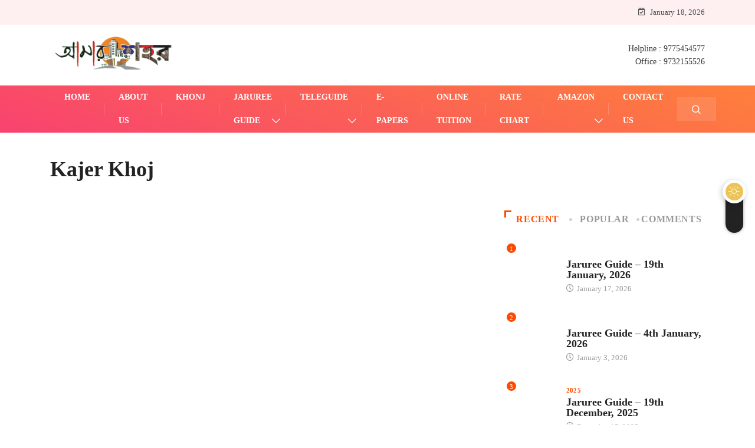

--- FILE ---
content_type: text/html; charset=UTF-8
request_url: https://www.aamaarshahor.com/kajer-khoj/
body_size: 16066
content:
<!DOCTYPE html><html lang="en-US" class="" data-skin="light"><head><script data-no-optimize="1">var litespeed_docref=sessionStorage.getItem("litespeed_docref");litespeed_docref&&(Object.defineProperty(document,"referrer",{get:function(){return litespeed_docref}}),sessionStorage.removeItem("litespeed_docref"));</script> <meta charset="UTF-8"><title>Kajer Khoj &#8211; Aamaar Shahor</title><meta name='robots' content='max-image-preview:large' /> <script type="litespeed/javascript">try{if("undefined"!=typeof localStorage){var digiSkin=localStorage.getItem("digi-skin"),html=document.getElementsByTagName("html")[0].classList,htmlSkin="light";if(html.contains("dark-mode")&&(htmlSkin="dark"),null!=digiSkin&&digiSkin!=htmlSkin){html.add("digi-skin-switch");var digiSkinInverted=!0}
"dark"==digiSkin?html.add("dark-mode"):"light"==digiSkin&&html.remove("dark-mode")}}catch(t){console.log(t)}</script> <meta name="viewport" content="width=device-width, initial-scale=1, maximum-scale=5"><meta name="description" content="Aamaar Shahor - An Initiative of Mass Media" /><link rel='dns-prefetch' href='//ajax.googleapis.com' /><link rel="alternate" type="application/rss+xml" title="Aamaar Shahor &raquo; Feed" href="https://www.aamaarshahor.com/feed/" /><link rel="alternate" type="application/rss+xml" title="Aamaar Shahor &raquo; Comments Feed" href="https://www.aamaarshahor.com/comments/feed/" /><link rel="alternate" title="oEmbed (JSON)" type="application/json+oembed" href="https://www.aamaarshahor.com/wp-json/oembed/1.0/embed?url=https%3A%2F%2Fwww.aamaarshahor.com%2Fkajer-khoj%2F" /><link rel="alternate" title="oEmbed (XML)" type="text/xml+oembed" href="https://www.aamaarshahor.com/wp-json/oembed/1.0/embed?url=https%3A%2F%2Fwww.aamaarshahor.com%2Fkajer-khoj%2F&#038;format=xml" /><style id='wp-img-auto-sizes-contain-inline-css' type='text/css'>img:is([sizes=auto i],[sizes^="auto," i]){contain-intrinsic-size:3000px 1500px}
/*# sourceURL=wp-img-auto-sizes-contain-inline-css */</style><link data-optimized="2" rel="stylesheet" href="https://www.aamaarshahor.com/wp-content/litespeed/css/635dec9b96ebc2bc955ea34e768aa23f.css?ver=11ee3" /><style id='wp-block-library-theme-inline-css' type='text/css'>.wp-block-audio :where(figcaption){color:#555;font-size:13px;text-align:center}.is-dark-theme .wp-block-audio :where(figcaption){color:#ffffffa6}.wp-block-audio{margin:0 0 1em}.wp-block-code{border:1px solid #ccc;border-radius:4px;font-family:Menlo,Consolas,monaco,monospace;padding:.8em 1em}.wp-block-embed :where(figcaption){color:#555;font-size:13px;text-align:center}.is-dark-theme .wp-block-embed :where(figcaption){color:#ffffffa6}.wp-block-embed{margin:0 0 1em}.blocks-gallery-caption{color:#555;font-size:13px;text-align:center}.is-dark-theme .blocks-gallery-caption{color:#ffffffa6}:root :where(.wp-block-image figcaption){color:#555;font-size:13px;text-align:center}.is-dark-theme :root :where(.wp-block-image figcaption){color:#ffffffa6}.wp-block-image{margin:0 0 1em}.wp-block-pullquote{border-bottom:4px solid;border-top:4px solid;color:currentColor;margin-bottom:1.75em}.wp-block-pullquote :where(cite),.wp-block-pullquote :where(footer),.wp-block-pullquote__citation{color:currentColor;font-size:.8125em;font-style:normal;text-transform:uppercase}.wp-block-quote{border-left:.25em solid;margin:0 0 1.75em;padding-left:1em}.wp-block-quote cite,.wp-block-quote footer{color:currentColor;font-size:.8125em;font-style:normal;position:relative}.wp-block-quote:where(.has-text-align-right){border-left:none;border-right:.25em solid;padding-left:0;padding-right:1em}.wp-block-quote:where(.has-text-align-center){border:none;padding-left:0}.wp-block-quote.is-large,.wp-block-quote.is-style-large,.wp-block-quote:where(.is-style-plain){border:none}.wp-block-search .wp-block-search__label{font-weight:700}.wp-block-search__button{border:1px solid #ccc;padding:.375em .625em}:where(.wp-block-group.has-background){padding:1.25em 2.375em}.wp-block-separator.has-css-opacity{opacity:.4}.wp-block-separator{border:none;border-bottom:2px solid;margin-left:auto;margin-right:auto}.wp-block-separator.has-alpha-channel-opacity{opacity:1}.wp-block-separator:not(.is-style-wide):not(.is-style-dots){width:100px}.wp-block-separator.has-background:not(.is-style-dots){border-bottom:none;height:1px}.wp-block-separator.has-background:not(.is-style-wide):not(.is-style-dots){height:2px}.wp-block-table{margin:0 0 1em}.wp-block-table td,.wp-block-table th{word-break:normal}.wp-block-table :where(figcaption){color:#555;font-size:13px;text-align:center}.is-dark-theme .wp-block-table :where(figcaption){color:#ffffffa6}.wp-block-video :where(figcaption){color:#555;font-size:13px;text-align:center}.is-dark-theme .wp-block-video :where(figcaption){color:#ffffffa6}.wp-block-video{margin:0 0 1em}:root :where(.wp-block-template-part.has-background){margin-bottom:0;margin-top:0;padding:1.25em 2.375em}
/*# sourceURL=/wp-includes/css/dist/block-library/theme.min.css */</style><style id='classic-theme-styles-inline-css' type='text/css'>/*! This file is auto-generated */
.wp-block-button__link{color:#fff;background-color:#32373c;border-radius:9999px;box-shadow:none;text-decoration:none;padding:calc(.667em + 2px) calc(1.333em + 2px);font-size:1.125em}.wp-block-file__button{background:#32373c;color:#fff;text-decoration:none}
/*# sourceURL=/wp-includes/css/classic-themes.min.css */</style><style id='global-styles-inline-css' type='text/css'>:root{--wp--preset--aspect-ratio--square: 1;--wp--preset--aspect-ratio--4-3: 4/3;--wp--preset--aspect-ratio--3-4: 3/4;--wp--preset--aspect-ratio--3-2: 3/2;--wp--preset--aspect-ratio--2-3: 2/3;--wp--preset--aspect-ratio--16-9: 16/9;--wp--preset--aspect-ratio--9-16: 9/16;--wp--preset--color--black: #000000;--wp--preset--color--cyan-bluish-gray: #abb8c3;--wp--preset--color--white: #ffffff;--wp--preset--color--pale-pink: #f78da7;--wp--preset--color--vivid-red: #cf2e2e;--wp--preset--color--luminous-vivid-orange: #ff6900;--wp--preset--color--luminous-vivid-amber: #fcb900;--wp--preset--color--light-green-cyan: #7bdcb5;--wp--preset--color--vivid-green-cyan: #00d084;--wp--preset--color--pale-cyan-blue: #8ed1fc;--wp--preset--color--vivid-cyan-blue: #0693e3;--wp--preset--color--vivid-purple: #9b51e0;--wp--preset--gradient--vivid-cyan-blue-to-vivid-purple: linear-gradient(135deg,rgb(6,147,227) 0%,rgb(155,81,224) 100%);--wp--preset--gradient--light-green-cyan-to-vivid-green-cyan: linear-gradient(135deg,rgb(122,220,180) 0%,rgb(0,208,130) 100%);--wp--preset--gradient--luminous-vivid-amber-to-luminous-vivid-orange: linear-gradient(135deg,rgb(252,185,0) 0%,rgb(255,105,0) 100%);--wp--preset--gradient--luminous-vivid-orange-to-vivid-red: linear-gradient(135deg,rgb(255,105,0) 0%,rgb(207,46,46) 100%);--wp--preset--gradient--very-light-gray-to-cyan-bluish-gray: linear-gradient(135deg,rgb(238,238,238) 0%,rgb(169,184,195) 100%);--wp--preset--gradient--cool-to-warm-spectrum: linear-gradient(135deg,rgb(74,234,220) 0%,rgb(151,120,209) 20%,rgb(207,42,186) 40%,rgb(238,44,130) 60%,rgb(251,105,98) 80%,rgb(254,248,76) 100%);--wp--preset--gradient--blush-light-purple: linear-gradient(135deg,rgb(255,206,236) 0%,rgb(152,150,240) 100%);--wp--preset--gradient--blush-bordeaux: linear-gradient(135deg,rgb(254,205,165) 0%,rgb(254,45,45) 50%,rgb(107,0,62) 100%);--wp--preset--gradient--luminous-dusk: linear-gradient(135deg,rgb(255,203,112) 0%,rgb(199,81,192) 50%,rgb(65,88,208) 100%);--wp--preset--gradient--pale-ocean: linear-gradient(135deg,rgb(255,245,203) 0%,rgb(182,227,212) 50%,rgb(51,167,181) 100%);--wp--preset--gradient--electric-grass: linear-gradient(135deg,rgb(202,248,128) 0%,rgb(113,206,126) 100%);--wp--preset--gradient--midnight: linear-gradient(135deg,rgb(2,3,129) 0%,rgb(40,116,252) 100%);--wp--preset--font-size--small: 13px;--wp--preset--font-size--medium: 20px;--wp--preset--font-size--large: 36px;--wp--preset--font-size--x-large: 42px;--wp--preset--spacing--20: 0.44rem;--wp--preset--spacing--30: 0.67rem;--wp--preset--spacing--40: 1rem;--wp--preset--spacing--50: 1.5rem;--wp--preset--spacing--60: 2.25rem;--wp--preset--spacing--70: 3.38rem;--wp--preset--spacing--80: 5.06rem;--wp--preset--shadow--natural: 6px 6px 9px rgba(0, 0, 0, 0.2);--wp--preset--shadow--deep: 12px 12px 50px rgba(0, 0, 0, 0.4);--wp--preset--shadow--sharp: 6px 6px 0px rgba(0, 0, 0, 0.2);--wp--preset--shadow--outlined: 6px 6px 0px -3px rgb(255, 255, 255), 6px 6px rgb(0, 0, 0);--wp--preset--shadow--crisp: 6px 6px 0px rgb(0, 0, 0);}:where(.is-layout-flex){gap: 0.5em;}:where(.is-layout-grid){gap: 0.5em;}body .is-layout-flex{display: flex;}.is-layout-flex{flex-wrap: wrap;align-items: center;}.is-layout-flex > :is(*, div){margin: 0;}body .is-layout-grid{display: grid;}.is-layout-grid > :is(*, div){margin: 0;}:where(.wp-block-columns.is-layout-flex){gap: 2em;}:where(.wp-block-columns.is-layout-grid){gap: 2em;}:where(.wp-block-post-template.is-layout-flex){gap: 1.25em;}:where(.wp-block-post-template.is-layout-grid){gap: 1.25em;}.has-black-color{color: var(--wp--preset--color--black) !important;}.has-cyan-bluish-gray-color{color: var(--wp--preset--color--cyan-bluish-gray) !important;}.has-white-color{color: var(--wp--preset--color--white) !important;}.has-pale-pink-color{color: var(--wp--preset--color--pale-pink) !important;}.has-vivid-red-color{color: var(--wp--preset--color--vivid-red) !important;}.has-luminous-vivid-orange-color{color: var(--wp--preset--color--luminous-vivid-orange) !important;}.has-luminous-vivid-amber-color{color: var(--wp--preset--color--luminous-vivid-amber) !important;}.has-light-green-cyan-color{color: var(--wp--preset--color--light-green-cyan) !important;}.has-vivid-green-cyan-color{color: var(--wp--preset--color--vivid-green-cyan) !important;}.has-pale-cyan-blue-color{color: var(--wp--preset--color--pale-cyan-blue) !important;}.has-vivid-cyan-blue-color{color: var(--wp--preset--color--vivid-cyan-blue) !important;}.has-vivid-purple-color{color: var(--wp--preset--color--vivid-purple) !important;}.has-black-background-color{background-color: var(--wp--preset--color--black) !important;}.has-cyan-bluish-gray-background-color{background-color: var(--wp--preset--color--cyan-bluish-gray) !important;}.has-white-background-color{background-color: var(--wp--preset--color--white) !important;}.has-pale-pink-background-color{background-color: var(--wp--preset--color--pale-pink) !important;}.has-vivid-red-background-color{background-color: var(--wp--preset--color--vivid-red) !important;}.has-luminous-vivid-orange-background-color{background-color: var(--wp--preset--color--luminous-vivid-orange) !important;}.has-luminous-vivid-amber-background-color{background-color: var(--wp--preset--color--luminous-vivid-amber) !important;}.has-light-green-cyan-background-color{background-color: var(--wp--preset--color--light-green-cyan) !important;}.has-vivid-green-cyan-background-color{background-color: var(--wp--preset--color--vivid-green-cyan) !important;}.has-pale-cyan-blue-background-color{background-color: var(--wp--preset--color--pale-cyan-blue) !important;}.has-vivid-cyan-blue-background-color{background-color: var(--wp--preset--color--vivid-cyan-blue) !important;}.has-vivid-purple-background-color{background-color: var(--wp--preset--color--vivid-purple) !important;}.has-black-border-color{border-color: var(--wp--preset--color--black) !important;}.has-cyan-bluish-gray-border-color{border-color: var(--wp--preset--color--cyan-bluish-gray) !important;}.has-white-border-color{border-color: var(--wp--preset--color--white) !important;}.has-pale-pink-border-color{border-color: var(--wp--preset--color--pale-pink) !important;}.has-vivid-red-border-color{border-color: var(--wp--preset--color--vivid-red) !important;}.has-luminous-vivid-orange-border-color{border-color: var(--wp--preset--color--luminous-vivid-orange) !important;}.has-luminous-vivid-amber-border-color{border-color: var(--wp--preset--color--luminous-vivid-amber) !important;}.has-light-green-cyan-border-color{border-color: var(--wp--preset--color--light-green-cyan) !important;}.has-vivid-green-cyan-border-color{border-color: var(--wp--preset--color--vivid-green-cyan) !important;}.has-pale-cyan-blue-border-color{border-color: var(--wp--preset--color--pale-cyan-blue) !important;}.has-vivid-cyan-blue-border-color{border-color: var(--wp--preset--color--vivid-cyan-blue) !important;}.has-vivid-purple-border-color{border-color: var(--wp--preset--color--vivid-purple) !important;}.has-vivid-cyan-blue-to-vivid-purple-gradient-background{background: var(--wp--preset--gradient--vivid-cyan-blue-to-vivid-purple) !important;}.has-light-green-cyan-to-vivid-green-cyan-gradient-background{background: var(--wp--preset--gradient--light-green-cyan-to-vivid-green-cyan) !important;}.has-luminous-vivid-amber-to-luminous-vivid-orange-gradient-background{background: var(--wp--preset--gradient--luminous-vivid-amber-to-luminous-vivid-orange) !important;}.has-luminous-vivid-orange-to-vivid-red-gradient-background{background: var(--wp--preset--gradient--luminous-vivid-orange-to-vivid-red) !important;}.has-very-light-gray-to-cyan-bluish-gray-gradient-background{background: var(--wp--preset--gradient--very-light-gray-to-cyan-bluish-gray) !important;}.has-cool-to-warm-spectrum-gradient-background{background: var(--wp--preset--gradient--cool-to-warm-spectrum) !important;}.has-blush-light-purple-gradient-background{background: var(--wp--preset--gradient--blush-light-purple) !important;}.has-blush-bordeaux-gradient-background{background: var(--wp--preset--gradient--blush-bordeaux) !important;}.has-luminous-dusk-gradient-background{background: var(--wp--preset--gradient--luminous-dusk) !important;}.has-pale-ocean-gradient-background{background: var(--wp--preset--gradient--pale-ocean) !important;}.has-electric-grass-gradient-background{background: var(--wp--preset--gradient--electric-grass) !important;}.has-midnight-gradient-background{background: var(--wp--preset--gradient--midnight) !important;}.has-small-font-size{font-size: var(--wp--preset--font-size--small) !important;}.has-medium-font-size{font-size: var(--wp--preset--font-size--medium) !important;}.has-large-font-size{font-size: var(--wp--preset--font-size--large) !important;}.has-x-large-font-size{font-size: var(--wp--preset--font-size--x-large) !important;}
:where(.wp-block-post-template.is-layout-flex){gap: 1.25em;}:where(.wp-block-post-template.is-layout-grid){gap: 1.25em;}
:where(.wp-block-term-template.is-layout-flex){gap: 1.25em;}:where(.wp-block-term-template.is-layout-grid){gap: 1.25em;}
:where(.wp-block-columns.is-layout-flex){gap: 2em;}:where(.wp-block-columns.is-layout-grid){gap: 2em;}
:root :where(.wp-block-pullquote){font-size: 1.5em;line-height: 1.6;}
/*# sourceURL=global-styles-inline-css */</style><link rel='preload' as='style' id='digiqole-all-style-css' href='https://www.aamaarshahor.com/wp-content/themes/digiqole/assets/css/all.css' type='text/css' media='all' /><style id='digiqole-master-inline-css' type='text/css'>html.fonts-loaded body{ font-family: Roboto }
        .body-box-layout{ 
            background-image:url();;
            background-repeat: no-repeat;
            background-position: center;
            background-size: cover;
            background-attachment: fixed;
         }
        body,
        .post-navigation .post-previous a p, .post-navigation .post-next a p,
        .dark-mode .blog-single .post-meta li,
        .dark-mode .wp-block-quote p,
        .dark-mode .wp-block-quote::before,
        .dark-mode .wp-block-quote cite,
        .dark-mode .view-review-list .xs-review-date,
        .dark-mode .view-review-list .xs-reviewer-author,
        .dark-mode .breadcrumb li,
        .dark-mode .post-meta span,
        .dark-mode .post-meta span a,
        .dark-mode .tranding-bg-white .tranding-bar .trending-slide-bg.trending-slide .post-title a,
        .dark-mode .blog-single .post-meta li.post-author a{
           color:  #333333;
        }

        h1, h2, h3, h4, h5, h6,
        .post-title,
        .post-navigation span,
        .post-title a,
        .dark-mode .error-page .error-code,
        .dark-mode.archive .entry-blog-summery .readmore-btn,
        .dark-mode .entry-blog-summery.ts-post .readmore-btn,
        .dark-mode .apsc-icons-wrapper.apsc-theme-2 .apsc-each-profile a,
        .dark-mode .ts-author-content .comment a{
            color:  #222222;
        }


        .dark-mode .apsc-icons-wrapper.apsc-theme-2 .apsc-each-profile a{
            color: #222222 !important;
        }
        .dark-mode .blog-single .post .post-body{
            background: transparent;
        }

        html.fonts-loaded h1,
        html.fonts-loaded h2{
            font-family: Barlow;
        }
        html.fonts-loaded h3{ 
            font-family: Barlow;
        }

        html.fonts-loaded h4{ 
            font-family: Barlow;
        }

        a,
        .entry-header .entry-title a:hover,
        .sidebar ul li a:hover,
        .breadcrumb a:hover {
            color: #fc4a00;
            transition: all ease 500ms;
        }
      
        .btn-primary:hover,
        .switch__background,
        .switch__mouth,
        .switch__eye-left,
        .switch__eye-right{
         background: #e74907;
         border-color: #e74907;;
        }

        .tag-lists a:hover,
        .tagcloud a:hover,
        .owl-carousel .owl-dots .owl-dot.active span,
        .blog-single .tag-lists a:hover {
            border-color: #fc4a00;
        }

        blockquote.wp-block-quote, .wp-block-quote, .wp-block-quote:not(.is-large):not(.is-style-large), .wp-block-pullquote blockquote,
         blockquote.wp-block-pullquote, .wp-block-quote.is-large, .wp-block-quote.is-style-large{
            border-left-color: #fc4a00;
        }
        
        .post .post-footer .readmore,
        .post .post-media .video-link-btn a,
        .post-list-item .recen-tab-menu.nav-tabs li a:before, 
        .post-list-item .recen-tab-menu.nav-tabs li a:after,
        .blog-single .xs-review-box .xs-review .xs-btn:hover,
        .blog-single .tag-lists span,
        .tag-lists a:hover, .tagcloud a:hover,
        .heading-style3 .block-title .title-angle-shap:before, 
        .heading-style3 .block-title .title-angle-shap:after,
         .heading-style3 .widget-title .title-angle-shap:before, 
         .heading-style3 .widget-title .title-angle-shap:after, 
         .sidebar .widget .block-title .title-angle-shap:before,
          .sidebar .widget .block-title .title-angle-shap:after, 
          .sidebar .widget .widget-title .title-angle-shap:before, 
        .sidebar .widget .widget-title .title-angle-shap:after,
        .pagination li.active a, .pagination li:hover a,
        .owl-carousel .owl-dots .owl-dot.active span,
        .main-pagination .swiper-pagination-bullet-active,
        .swiper-pagination .swiper-pagination-bullet-active,
        .header .navbar-light .ekit-wid-con .digiqole-elementskit-menu
         .elementskit-navbar-nav > li.active > a:before,
         .trending-light .tranding-bar .trending-slide .trending-title,
        .post-list-item .post-thumb .tab-post-count, .post-list-item .post-thumb .post-index,
        .woocommerce ul.products li.product .button,.woocommerce ul.products li.product .added_to_cart,
        .woocommerce nav.woocommerce-pagination ul li a:focus, .woocommerce nav.woocommerce-pagination ul li a:hover, .woocommerce nav.woocommerce-pagination ul li span.current,
        .woocommerce #respond input#submit.alt, .woocommerce a.button.alt, .woocommerce button.button.alt, .woocommerce input.button.alt,.sponsor-web-link a:hover i, .woocommerce .widget_price_filter .ui-slider .ui-slider-range,
        .woocommerce span.onsale,
        .not-found .input-group-btn,
        .btn,
        .BackTo,
        .sidebar .widget.widget_search .input-group-btn,
        .woocommerce ul.products li.product .added_to_cart:hover, .woocommerce #respond input#submit.alt:hover, .woocommerce a.button.alt:hover, .woocommerce button.button.alt:hover, 
        .footer-social li a,
        .digiqole-video-post .video-item .post-video .ts-play-btn,
        .blog-single .post-meta .social-share i.fa-share,
        .social-share i.ts-icon-share,
        .woocommerce input.button.alt:hover,
        .woocommerce .widget_price_filter .ui-slider .ui-slider-handle,
        #preloader,
        .main-slider .swiper-button-next:hover,
        .main-slider .swiper-button-prev:hover,
        .main-slider .owl-dots .owl-dot.swiper-pagination-bullet-active,
        .main-slider .owl-dots .swiper-pagination-bullet.swiper-pagination-bullet-active,
        .main-slider .swiper-pagination .owl-dot.swiper-pagination-bullet-active,
        .main-slider .swiper-pagination .swiper-pagination-bullet.swiper-pagination-bullet-active,
        .main-slider .main-pagination .owl-dot.swiper-pagination-bullet-active,
        .main-slider .main-pagination .swiper-pagination-bullet.swiper-pagination-bullet-active,
        .weekend-top .owl-dots .owl-dot.swiper-pagination-bullet-active,
        .weekend-top .owl-dots .swiper-pagination-bullet.swiper-pagination-bullet-active,
        .weekend-top .swiper-pagination .owl-dot.swiper-pagination-bullet-active,
        .weekend-top .swiper-pagination .swiper-pagination-bullet.swiper-pagination-bullet-active,
        .featured-tab-item .nav-tabs .nav-link.active:before,
        .post-slider .swiper-pagination .swiper-pagination-bullet.swiper-pagination-bullet-active,
        .blog-single .post-meta .social-share .ts-icon-share {
            background: #fc4a00;
        }
        .owl-carousel.owl-loaded .owl-nav .owl-next.disabled, 
        .owl-carousel.owl-loaded .owl-nav .owl-prev.disabled,
        .ts-about-image-wrapper.owl-carousel.owl-theme .owl-nav [class*=owl-]:hover{
            background: #fc4a00 !important;
        }

        .ts-footer .recent-posts-widget .post-content .post-title a:hover,
        .post-list-item .recen-tab-menu.nav-tabs li a.active,
        .ts-footer .footer-left-widget .footer-social li a:hover,
         .ts-footer .footer-widget .footer-social li a:hover,
         .heading-style3 .block-title, .heading-style3 .widget-title,
         .topbar.topbar-gray .tranding-bg-white .tranding-bar .trending-slide-bg .trending-title i,
         .sidebar .widget .block-title, .sidebar .widget .widget-title,
         .header .navbar-light .ekit-wid-con .digiqole-elementskit-menu .elementskit-navbar-nav .dropdown-item.active,
         .header .navbar-light .ekit-wid-con .digiqole-elementskit-menu .elementskit-navbar-nav li a:hover,
         .social-links li a:hover,
         .post-title a:hover,
         .video-tab-list .post-tab-list li a.active h4.post-title, .video-tab-list .post-tab-list li a:hover h4.post-title,
         .featured-tab-item .nav-tabs .nav-link.active .tab-head > span.tab-text-title,
         .woocommerce ul.products li.product .price, 
         .woocommerce ul.products li.product .woocommerce-loop-product__title:hover,
         .load-more-btn .digiqole-post-grid-loadmore:hover,
         .blog-single .post-meta li.meta-post-view,
         .ts-overlay-style .post-meta-info li.active i,
         .blog-single .post-meta li a:hover {
            color: #fc4a00;
        }
        
        .post-layout-style5 .post-meta li.meta-post-view .ts-icon {
            color: #fc4a00!important;
        }
      
        
            .topbar.topbar-gray,
            .topbar-dark .top-dark-info{
                background: #fef0f0;
            }
        
            .topbar .top-nav li a,
            .topbar .social-links li a,
            .topbar.topbar-gray .top-info li,
            .tranding-bg-dark .tranding-bar .trending-slide-bg .trending-title,
            .tranding-bg-dark .tranding-bar .trending-slide-bg .post-title a,
            .topbar-dark .top-dark-info .top-info li,
            .tranding-bar .trending-slide .post-title a,
            .header-gradient-area .topbar .tranding-bar .trending-slide .trending-title,
            .header-gradient-area .topbar .top-info li a, .header-gradient-area .topbar .social-links li a,
            .header-gradient-area .topbar .top-info li, .header-gradient-area .topbar .social-links li,
            .topbar.topbar-gray .tranding-bg-white .tranding-bar .trending-slide-bg .trending-title,
            .topbar.topbar-gray .tranding-bg-white .tranding-bar .trending-slide-bg .post-title a,
            .topbar .social-links .header-date-info{
                color: #545454;
            }
        
            .topbar.topbar-gray,
            .header-gradient-area .topbar.b-bottom,
            .topbar.topbar-gray, .topbar-dark .top-dark-info{
                padding-top: 5px;
            }
            .topbar.topbar-gray,
            .header-gradient-area .topbar.b-bottom,
            .topbar.topbar-gray, .topbar-dark .top-dark-info{
                padding-bottom: 5px;
            }
        
            .header .navbar-light .ekit-wid-con .digiqole-elementskit-menu{
               height: 40px;
            }
            @media(min-width: 1024px){
                .header-gradient-area .navbar-light .ekit-wid-con .digiqole-elementskit-menu .elementskit-navbar-nav > li > a,
                .header.header-gradient .navbar-light .ekit-wid-con .digiqole-elementskit-menu .elementskit-navbar-nav > li > a, 
                .header .navbar-light .ekit-wid-con .digiqole-elementskit-menu .elementskit-navbar-nav > li > a,
                 .header .navbar-light .nav-search-area a, .header-gradient .navbar-light .social-links li a, 
                 .header .navbar-light .navbar-nav > li > a, 
               .header-gradient .navbar-light .nav-search-area .header-search-icon a{
                   line-height: 40px;
               }
            }
        
     
            html.fonts-loaded .header .navbar-light .navbar-nav li ul.dropdown-menu li a,
            html.fonts-loaded .header .navbar-light .ekit-wid-con .digiqole-elementskit-menu .elementskit-navbar-nav li ul li a,
            html.fonts-loaded .header .navbar-light .ekit-wid-con .digiqole-elementskit-menu .elementskit-navbar-nav li .elementskit-dropdown li a{
                   color: ;
                   font-size: 11px;
                }
            
            html.fonts-loaded .header-gradient-area .navbar-light .ekit-wid-con .digiqole-elementskit-menu .elementskit-navbar-nav > li > a,
            html.fonts-loaded .header.header-gradient .navbar-light .ekit-wid-con .digiqole-elementskit-menu .elementskit-navbar-nav > li > a,
            html.fonts-loaded .header .navbar-light .ekit-wid-con .digiqole-elementskit-menu .elementskit-navbar-nav > li > a,
            html.fonts-loaded .header .navbar-light .nav-search-area a,
            html.fonts-loaded .header-gradient .navbar-light .social-links li a,
            html.fonts-loaded .header .navbar-light .navbar-nav > li > a,
            html.fonts-loaded .header-gradient .navbar-light .nav-search-area .header-search-icon a{
                font-family: Roboto;
                font-size: 11px; 
                font-weight: normalpx; 
                }
            .ts-footer{
            padding-top:10px;
            padding-bottom:20px;
         }
      body,
      .dark-mode .ts-author-media,
      .dark-mode .ts-author-content::before,
      .dark-mode .ts-author-content::after,
      .dark-mode .post-layout-style4 .post-single .entry-header{
         background-color: #ffffff;
      }
     
      .ts-footer{
          background-color: #3f3f3f;
          background-repeat:no-repeat;
          background-size: cover;
          
          
      }
      .newsletter-form span,
      .ts-footer .widget-title span{
        background-color: #3f3f3f;
      }

      .ts-footer-classic .widget-title,
      .ts-footer-classic h3,
      .ts-footer-classic h4,
      .ts-footer .widget-title,
      .ts-footer-classic .contact h3{
          color: #fff;
      }
      .ts-footer p,
      .ts-footer .list-arrow li a,
      .ts-footer .menu li a,
      .ts-footer .service-time li,
      .ts-footer .list-arrow li::before, 
      .ts-footer .footer-info li,
      .ts-footer .footer-left-widget .footer-social li a, .ts-footer .footer-widget .footer-social li a,
      .ts-footer .footer-left-widget p, .ts-footer .footer-widget p,
      .ts-footer .recent-posts-widget .post-content .post-title a,
      .ts-footer .menu li::before{
        color: #fff;
      }

     
     
      .copy-right{
         background-color: #101010;
      }
      .copy-right .copyright-text p{
         color: #fff;
      }
      
/*# sourceURL=digiqole-master-inline-css */</style> <script type="litespeed/javascript" data-src="https://www.aamaarshahor.com/wp-includes/js/jquery/jquery.min.js" id="jquery-core-js"></script> <script id="xs_front_main_js-js-extra" type="litespeed/javascript">var rest_config={"rest_url":"https://www.aamaarshahor.com/wp-json/","nonce":"e87bc5748b","insta_enabled":""}</script> <script id="xs_social_custom-js-extra" type="litespeed/javascript">var rest_api_conf={"siteurl":"https://www.aamaarshahor.com","nonce":"e87bc5748b","root":"https://www.aamaarshahor.com/wp-json/"};var wsluFrontObj={"resturl":"https://www.aamaarshahor.com/wp-json/","rest_nonce":"e87bc5748b"}</script> <script id="csf-google-web-fonts-js-extra" type="litespeed/javascript">var WebFontConfig={"google":{"families":["Roboto:400","Barlow:600700"]}}</script> <script type="litespeed/javascript" data-src="//ajax.googleapis.com/ajax/libs/webfont/1.6.26/webfont.js" id="csf-google-web-fonts-js"></script> <link rel="https://api.w.org/" href="https://www.aamaarshahor.com/wp-json/" /><link rel="alternate" title="JSON" type="application/json" href="https://www.aamaarshahor.com/wp-json/wp/v2/pages/5088" /><link rel="EditURI" type="application/rsd+xml" title="RSD" href="https://www.aamaarshahor.com/xmlrpc.php?rsd" /><meta name="generator" content="WordPress 6.9" /><link rel="canonical" href="https://www.aamaarshahor.com/kajer-khoj/" /><link rel='shortlink' href='https://www.aamaarshahor.com/?p=5088' /><meta name="generator" content="Elementor 3.34.1; features: e_font_icon_svg, additional_custom_breakpoints; settings: css_print_method-external, google_font-enabled, font_display-auto"><style>.e-con.e-parent:nth-of-type(n+4):not(.e-lazyloaded):not(.e-no-lazyload),
				.e-con.e-parent:nth-of-type(n+4):not(.e-lazyloaded):not(.e-no-lazyload) * {
					background-image: none !important;
				}
				@media screen and (max-height: 1024px) {
					.e-con.e-parent:nth-of-type(n+3):not(.e-lazyloaded):not(.e-no-lazyload),
					.e-con.e-parent:nth-of-type(n+3):not(.e-lazyloaded):not(.e-no-lazyload) * {
						background-image: none !important;
					}
				}
				@media screen and (max-height: 640px) {
					.e-con.e-parent:nth-of-type(n+2):not(.e-lazyloaded):not(.e-no-lazyload),
					.e-con.e-parent:nth-of-type(n+2):not(.e-lazyloaded):not(.e-no-lazyload) * {
						background-image: none !important;
					}
				}</style><style type="text/css">body{font-family:"Roboto";font-weight:400;font-size:14px;}h1{font-family:"Barlow";color:;font-weight:600;font-style:700;line-height:px;letter-spacing:px;}h3{font-family:"Barlow";color:;font-weight:600;font-style:700;line-height:px;letter-spacing:px;}h4{font-family:"Barlow";color:;font-weight:600;font-style:700;line-height:px;letter-spacing:px;}</style><link rel="icon" href="https://www.aamaarshahor.com/wp-content/uploads/2020/07/Amar-Sahor-Logo-150x64.png" sizes="32x32" /><link rel="icon" href="https://www.aamaarshahor.com/wp-content/uploads/2020/07/Amar-Sahor-Logo.png" sizes="192x192" /><link rel="apple-touch-icon" href="https://www.aamaarshahor.com/wp-content/uploads/2020/07/Amar-Sahor-Logo.png" /><meta name="msapplication-TileImage" content="https://www.aamaarshahor.com/wp-content/uploads/2020/07/Amar-Sahor-Logo.png" /></head><body class="wp-singular page-template-default page page-id-5088 wp-custom-logo wp-theme-digiqole metaslider-plugin sidebar-active elementor-beta elementor-default elementor-kit-3206" ><div class="color_swicher change-mode"><div class="switch_container">
<i class="ts-icon ts-icon-sun"></i>
<i class="ts-icon ts-icon-moon"></i></div></div><div class="body-inner-content"><div class="topbar topbar-gray"><div class="container"><div class="row"><div class="col-md-8"><div class="tranding-bg-white"></div></div><div class="col-md-4 xs-center align-self-center text-right"><ul class="top-info"><li><i class="ts-icon ts-icon-calendar-check" aria-hidden="true"></i>
January 18, 2026</li></ul></div></div></div></div><div class="header-middle-area"><div class="container"><div class="row"><div class="col-md-4 col-lg-3 align-self-center"><div class="logo-area">
<a rel='home' class="logo" href="https://www.aamaarshahor.com/">
<img data-lazyloaded="1" src="[data-uri]" width="220" height="33" class="img-fluid logo-light" data-src="//aamaarshahor.com/wp-content/uploads/2020/07/Amar-Sahor-Logo.png"
alt="Aamaar Shahor">
<img data-lazyloaded="1" src="[data-uri]" width="220" height="33" class="img-fluid logo-dark" data-src="//aamaarshahor.com/wp-content/uploads/2020/07/Amar-Sahor-Logo.png"
alt="Aamaar Shahor">
</a></div></div><div class="col-md-8 col-lg-9 align-self-center"><div class="banner-img text-right">
Helpline : 9775454577 <br>
Office : 9732155526</div></div></div></div></div><header id="header" class="header header-gradient"><div class=" header-wrapper navbar-sticky "><div class="container"><nav class="navbar navbar-expand-lg navbar-light">
<a class="logo d-none" href="https://www.aamaarshahor.com/">
<img data-lazyloaded="1" src="[data-uri]" width="250" height="64" class="img-fluid" data-src="//aamaarshahor.com/wp-content/uploads/2020/07/Amar-Sahor-Logo.png"
alt="Aamaar Shahor">
</a>
<button class="navbar-toggler" type="button" data-toggle="collapse"
data-target="#primary-nav" aria-controls="primary-nav" aria-expanded="false"
aria-label="Toggle navigation">
<span class="navbar-toggler-icon"><i class="ts-icon ts-icon-menu"></i></span>
</button><div id="primary-nav" class="collapse navbar-collapse"><ul id="main-menu" class="navbar-nav"><li id="menu-item-5328" class="menu-item menu-item-type-post_type menu-item-object-page menu-item-home menu-item-5328 nav-item"><a href="https://www.aamaarshahor.com/" class="nav-link">Home</a></li><li id="menu-item-5329" class="menu-item menu-item-type-post_type menu-item-object-page menu-item-5329 nav-item"><a href="https://www.aamaarshahor.com/about-us/" class="nav-link">About us</a></li><li id="menu-item-5330" class="menu-item menu-item-type-custom menu-item-object-custom menu-item-5330 nav-item"><a href="https://khonj.live/" class="nav-link">Khonj</a></li><li id="menu-item-5331" class="menu-item menu-item-type-taxonomy menu-item-object-category menu-item-has-children menu-item-5331 nav-item dropdown"><a href="https://www.aamaarshahor.com/category/jaruree-guide/" class="nav-link dropdown-toggle" data-toggle="dropdown">Jaruree Guide</a><ul class="dropdown-menu"><li id="menu-item-5345" class="menu-item menu-item-type-taxonomy menu-item-object-category menu-item-has-children menu-item-5345 nav-item dropdown"><a href="https://www.aamaarshahor.com/category/jaruree-guide/2025/" class=" dropdown-item">2025</a><ul class="dropdown-menu"><li id="menu-item-5350" class="menu-item menu-item-type-taxonomy menu-item-object-category menu-item-5350 nav-item"><a href="https://www.aamaarshahor.com/category/jaruree-guide/2025/january-2025/" class=" dropdown-item">January</a><li id="menu-item-5349" class="menu-item menu-item-type-taxonomy menu-item-object-category menu-item-5349 nav-item"><a href="https://www.aamaarshahor.com/category/jaruree-guide/2025/february-2025/" class=" dropdown-item">February</a><li id="menu-item-5353" class="menu-item menu-item-type-taxonomy menu-item-object-category menu-item-5353 nav-item"><a href="https://www.aamaarshahor.com/category/jaruree-guide/2025/march-2025/" class=" dropdown-item">March</a><li id="menu-item-5346" class="menu-item menu-item-type-taxonomy menu-item-object-category menu-item-5346 nav-item"><a href="https://www.aamaarshahor.com/category/jaruree-guide/2025/april-2025/" class=" dropdown-item">April</a><li id="menu-item-5354" class="menu-item menu-item-type-taxonomy menu-item-object-category menu-item-5354 nav-item"><a href="https://www.aamaarshahor.com/category/jaruree-guide/2025/may-2025/" class=" dropdown-item">May</a><li id="menu-item-5352" class="menu-item menu-item-type-taxonomy menu-item-object-category menu-item-5352 nav-item"><a href="https://www.aamaarshahor.com/category/jaruree-guide/2025/june-2025/" class=" dropdown-item">June</a><li id="menu-item-5351" class="menu-item menu-item-type-taxonomy menu-item-object-category menu-item-5351 nav-item"><a href="https://www.aamaarshahor.com/category/jaruree-guide/2025/july-2025/" class=" dropdown-item">July</a><li id="menu-item-5347" class="menu-item menu-item-type-taxonomy menu-item-object-category menu-item-5347 nav-item"><a href="https://www.aamaarshahor.com/category/jaruree-guide/2025/august-2025/" class=" dropdown-item">August</a><li id="menu-item-5357" class="menu-item menu-item-type-taxonomy menu-item-object-category menu-item-5357 nav-item"><a href="https://www.aamaarshahor.com/category/jaruree-guide/2025/september-2025/" class=" dropdown-item">September</a><li id="menu-item-5356" class="menu-item menu-item-type-taxonomy menu-item-object-category menu-item-5356 nav-item"><a href="https://www.aamaarshahor.com/category/jaruree-guide/2025/october-2025/" class=" dropdown-item">October</a><li id="menu-item-5355" class="menu-item menu-item-type-taxonomy menu-item-object-category menu-item-5355 nav-item"><a href="https://www.aamaarshahor.com/category/jaruree-guide/2025/november-2025/" class=" dropdown-item">November</a><li id="menu-item-5348" class="menu-item menu-item-type-taxonomy menu-item-object-category menu-item-5348 nav-item"><a href="https://www.aamaarshahor.com/category/jaruree-guide/2025/december-2025/" class=" dropdown-item">December</a></ul><li id="menu-item-7079" class="menu-item menu-item-type-taxonomy menu-item-object-category menu-item-has-children menu-item-7079 nav-item dropdown"><a href="https://www.aamaarshahor.com/category/jaruree-guide/2026/" class=" dropdown-item">2026</a><ul class="dropdown-menu"><li id="menu-item-7084" class="menu-item menu-item-type-taxonomy menu-item-object-category menu-item-7084 nav-item"><a href="https://www.aamaarshahor.com/category/jaruree-guide/2026/january-2026/" class=" dropdown-item">January</a><li id="menu-item-7083" class="menu-item menu-item-type-taxonomy menu-item-object-category menu-item-7083 nav-item"><a href="https://www.aamaarshahor.com/category/jaruree-guide/2026/february-2026/" class=" dropdown-item">February</a><li id="menu-item-7087" class="menu-item menu-item-type-taxonomy menu-item-object-category menu-item-7087 nav-item"><a href="https://www.aamaarshahor.com/category/jaruree-guide/2026/march-2026/" class=" dropdown-item">March</a><li id="menu-item-7080" class="menu-item menu-item-type-taxonomy menu-item-object-category menu-item-7080 nav-item"><a href="https://www.aamaarshahor.com/category/jaruree-guide/2026/april-2026/" class=" dropdown-item">April</a><li id="menu-item-7088" class="menu-item menu-item-type-taxonomy menu-item-object-category menu-item-7088 nav-item"><a href="https://www.aamaarshahor.com/category/jaruree-guide/2026/may-2026/" class=" dropdown-item">May</a><li id="menu-item-7086" class="menu-item menu-item-type-taxonomy menu-item-object-category menu-item-7086 nav-item"><a href="https://www.aamaarshahor.com/category/jaruree-guide/2026/june-2026/" class=" dropdown-item">June</a><li id="menu-item-7085" class="menu-item menu-item-type-taxonomy menu-item-object-category menu-item-7085 nav-item"><a href="https://www.aamaarshahor.com/category/jaruree-guide/2026/july-2026/" class=" dropdown-item">July</a><li id="menu-item-7081" class="menu-item menu-item-type-taxonomy menu-item-object-category menu-item-7081 nav-item"><a href="https://www.aamaarshahor.com/category/jaruree-guide/2026/august-2026/" class=" dropdown-item">August</a><li id="menu-item-7091" class="menu-item menu-item-type-taxonomy menu-item-object-category menu-item-7091 nav-item"><a href="https://www.aamaarshahor.com/category/jaruree-guide/2026/september-2026/" class=" dropdown-item">September</a><li id="menu-item-7090" class="menu-item menu-item-type-taxonomy menu-item-object-category menu-item-7090 nav-item"><a href="https://www.aamaarshahor.com/category/jaruree-guide/2026/october-2026/" class=" dropdown-item">October</a><li id="menu-item-7082" class="menu-item menu-item-type-taxonomy menu-item-object-category menu-item-7082 nav-item"><a href="https://www.aamaarshahor.com/category/jaruree-guide/2026/december-2026/" class=" dropdown-item">December</a><li id="menu-item-7089" class="menu-item menu-item-type-taxonomy menu-item-object-category menu-item-7089 nav-item"><a href="https://www.aamaarshahor.com/category/jaruree-guide/2026/november-2026/" class=" dropdown-item">November</a></ul></ul></li><li id="menu-item-5358" class="menu-item menu-item-type-custom menu-item-object-custom menu-item-has-children menu-item-5358 nav-item dropdown"><a href="#" class="nav-link dropdown-toggle" data-toggle="dropdown">Teleguide</a><ul class="dropdown-menu"><li id="menu-item-5359" class="menu-item menu-item-type-post_type menu-item-object-page menu-item-5359 nav-item"><a href="https://www.aamaarshahor.com/teleguide-searchable-database/" class=" dropdown-item">Teleguide Searchable Database</a><li id="menu-item-5360" class="menu-item menu-item-type-post_type menu-item-object-page menu-item-5360 nav-item"><a href="https://www.aamaarshahor.com/teleguide-free-submission-form/" class=" dropdown-item">Teleguide Free Submission Form</a><li id="menu-item-5361" class="menu-item menu-item-type-custom menu-item-object-custom menu-item-5361 nav-item"><a href="http://teleguide.co.in/" class=" dropdown-item">Teleguuide.co.in</a></ul></li><li id="menu-item-5362" class="menu-item menu-item-type-custom menu-item-object-custom current-menu-ancestor current-menu-parent menu-item-has-children menu-item-5362 nav-item dropdown"><a href="#" class="nav-link dropdown-toggle" data-toggle="dropdown">E-Papers</a><ul class="dropdown-menu"><li id="menu-item-5363" class="menu-item menu-item-type-custom menu-item-object-custom menu-item-5363 nav-item"><a href="http://www.eaajkaal.in/" class=" dropdown-item">Aajkaal</a><li id="menu-item-5364" class="menu-item menu-item-type-custom menu-item-object-custom menu-item-5364 nav-item"><a href="https://www.aamadermalda.in/" class=" dropdown-item">Aamader Malda</a><li id="menu-item-5365" class="menu-item menu-item-type-custom menu-item-object-custom menu-item-5365 nav-item"><a href="https://epaper.anandabazar.com/" class=" dropdown-item">Anandabazar Patrika</a><li id="menu-item-5366" class="menu-item menu-item-type-custom menu-item-object-custom menu-item-5366 nav-item"><a href="http://www.epaper.eisamay.com/" class=" dropdown-item">Eisamay</a><li id="menu-item-5367" class="menu-item menu-item-type-custom menu-item-object-custom menu-item-5367 nav-item"><a href="https://epaper.thestatesman.com/" class=" dropdown-item">Dainik Statesman</a><li id="menu-item-5660" class="menu-item menu-item-type-custom menu-item-object-custom menu-item-5660 nav-item"><a href="https://ekdin-epaper.com/" class=" dropdown-item">Ekdin</a><li id="menu-item-5368" class="menu-item menu-item-type-custom menu-item-object-custom menu-item-5368 nav-item"><a href="http://www.eswastika.com/" class=" dropdown-item">E-Swastika</a><li id="menu-item-5369" class="menu-item menu-item-type-custom menu-item-object-custom menu-item-5369 nav-item"><a href="http://bangla.ganashakti.co.in/" class=" dropdown-item">Ganasakti</a><li id="menu-item-5370" class="menu-item menu-item-type-custom menu-item-object-custom menu-item-5370 nav-item"><a href="https://epaper.jugasankha.in/" class=" dropdown-item">Jugasankha</a><li id="menu-item-5372" class="menu-item menu-item-type-post_type menu-item-object-page current-menu-item page_item page-item-5088 current_page_item menu-item-5372 nav-item active"><a href="https://www.aamaarshahor.com/kajer-khoj/" class=" dropdown-item active">Kajer Khoj</a><li id="menu-item-5373" class="menu-item menu-item-type-custom menu-item-object-custom menu-item-5373 nav-item"><a href="http://ekarmakshetra.com/" class=" dropdown-item">Karmakshetra</a><li id="menu-item-6346" class="menu-item menu-item-type-custom menu-item-object-custom menu-item-6346 nav-item"><a href="https://fb.watch/jw3VWh_0yx/?mibextid=RUbZ1f" class=" dropdown-item">Malda Sabar Khabar</a><li id="menu-item-5374" class="menu-item menu-item-type-custom menu-item-object-custom menu-item-5374 nav-item"><a href="https://aamaarshahor.com/maldaha-samachar/" class=" dropdown-item">Malda Samachar</a><li id="menu-item-5375" class="menu-item menu-item-type-custom menu-item-object-custom menu-item-5375 nav-item"><a href="https://www.newsbazar24.com/" class=" dropdown-item">News Bazar 24</a><li id="menu-item-5376" class="menu-item menu-item-type-custom menu-item-object-custom menu-item-5376 nav-item"><a href="https://epaper.puberkalom.com/" class=" dropdown-item">Puber Kalam</a><li id="menu-item-5378" class="menu-item menu-item-type-post_type menu-item-object-post menu-item-5378 nav-item"><a href="https://www.aamaarshahor.com/rupantorer-pathe/" class=" dropdown-item">Rupantarer Pathe</a><li id="menu-item-5379" class="menu-item menu-item-type-custom menu-item-object-custom menu-item-5379 nav-item"><a href="https://epaper.sangbadpratidin.in/" class=" dropdown-item">Sangbad Pratidin</a><li id="menu-item-5380" class="menu-item menu-item-type-custom menu-item-object-custom menu-item-5380 nav-item"><a href="https://epaper.thestatesman.com/" class=" dropdown-item">The Statesman</a><li id="menu-item-5381" class="menu-item menu-item-type-custom menu-item-object-custom menu-item-5381 nav-item"><a href="https://epaper.telegraphindia.com/" class=" dropdown-item">The Telegraph</a><li id="menu-item-5382" class="menu-item menu-item-type-custom menu-item-object-custom menu-item-5382 nav-item"><a href="https://uttarbangasambad.in/" class=" dropdown-item">Uttarbanga Sambad</a><li id="menu-item-5383" class="menu-item menu-item-type-custom menu-item-object-custom menu-item-5383 nav-item"><a href="http://uttarersaradin.com/" class=" dropdown-item">Uttarer Saradin</a></ul></li><li id="menu-item-5384" class="menu-item menu-item-type-custom menu-item-object-custom menu-item-has-children menu-item-5384 nav-item dropdown"><a href="#" class="nav-link dropdown-toggle" data-toggle="dropdown">Online Tuition</a><ul class="dropdown-menu"><li id="menu-item-5386" class="menu-item menu-item-type-post_type menu-item-object-page menu-item-5386 nav-item"><a href="https://www.aamaarshahor.com/class-v/" class=" dropdown-item">Class V</a><li id="menu-item-5387" class="menu-item menu-item-type-post_type menu-item-object-page menu-item-5387 nav-item"><a href="https://www.aamaarshahor.com/class-vi/" class=" dropdown-item">Class VI</a><li id="menu-item-5388" class="menu-item menu-item-type-post_type menu-item-object-page menu-item-5388 nav-item"><a href="https://www.aamaarshahor.com/class-vii/" class=" dropdown-item">Class VII</a><li id="menu-item-5389" class="menu-item menu-item-type-post_type menu-item-object-page menu-item-5389 nav-item"><a href="https://www.aamaarshahor.com/class-viii/" class=" dropdown-item">Class VIII</a><li id="menu-item-5385" class="menu-item menu-item-type-post_type menu-item-object-page menu-item-5385 nav-item"><a href="https://www.aamaarshahor.com/class-ix/" class=" dropdown-item">Class IX</a><li id="menu-item-5390" class="menu-item menu-item-type-post_type menu-item-object-page menu-item-5390 nav-item"><a href="https://www.aamaarshahor.com/class-x/" class=" dropdown-item">Class X</a><li id="menu-item-5391" class="menu-item menu-item-type-post_type menu-item-object-page menu-item-5391 nav-item"><a href="https://www.aamaarshahor.com/class-xi/" class=" dropdown-item">Class XI</a><li id="menu-item-5392" class="menu-item menu-item-type-post_type menu-item-object-page menu-item-5392 nav-item"><a href="https://www.aamaarshahor.com/class-xii/" class=" dropdown-item">Class XII</a></ul></li><li id="menu-item-5393" class="menu-item menu-item-type-custom menu-item-object-custom menu-item-has-children menu-item-5393 nav-item dropdown"><a href="#" class="nav-link dropdown-toggle" data-toggle="dropdown">Rate Chart</a><ul class="dropdown-menu"><li id="menu-item-6383" class="menu-item menu-item-type-post_type menu-item-object-page menu-item-6383 nav-item"><a href="https://www.aamaarshahor.com/pathology-test-rate-chart/" class=" dropdown-item">Pathology Test Rate Chart</a><li id="menu-item-5394" class="menu-item menu-item-type-post_type menu-item-object-page menu-item-5394 nav-item"><a href="https://www.aamaarshahor.com/newspaper-classified-rates/" class=" dropdown-item">Newspaper Classified Rates</a><li id="menu-item-5395" class="menu-item menu-item-type-post_type menu-item-object-page menu-item-5395 nav-item"><a href="https://www.aamaarshahor.com/rates-of-other-services/" class=" dropdown-item">Rates of Other Services</a></ul></li><li id="menu-item-5396" class="menu-item menu-item-type-post_type menu-item-object-page menu-item-has-children menu-item-5396 nav-item dropdown"><a href="https://www.aamaarshahor.com/amazon/" class="nav-link dropdown-toggle" data-toggle="dropdown">Amazon</a><ul class="dropdown-menu"><li id="menu-item-5428" class="menu-item menu-item-type-post_type menu-item-object-page menu-item-5428 nav-item"><a href="https://www.aamaarshahor.com/baby/" class=" dropdown-item">Baby</a><li id="menu-item-5427" class="menu-item menu-item-type-post_type menu-item-object-page menu-item-5427 nav-item"><a href="https://www.aamaarshahor.com/beauty/" class=" dropdown-item">Beauty</a><li id="menu-item-5426" class="menu-item menu-item-type-post_type menu-item-object-page menu-item-5426 nav-item"><a href="https://www.aamaarshahor.com/grocery-garment-foods/" class=" dropdown-item">Grocery-Garment-Foods</a><li id="menu-item-5425" class="menu-item menu-item-type-post_type menu-item-object-page menu-item-5425 nav-item"><a href="https://www.aamaarshahor.com/health-personal-care/" class=" dropdown-item">Health-Personal-Care</a></ul></li><li id="menu-item-5397" class="menu-item menu-item-type-post_type menu-item-object-page menu-item-5397 nav-item"><a href="https://www.aamaarshahor.com/contact-us/" class="nav-link">Contact us</a></li></ul></div><div class="nav-search-area"><div class="header-search-icon">
<a href="#modal-popup-2" class="navsearch-button nav-search-button xs-modal-popup"
title="popup modal for search"><i
class="ts-icon ts-icon-search1"></i></a></div><div class="zoom-anim-dialog mfp-hide modal-searchPanel ts-search-form" id="modal-popup-2"><div class="modal-dialog modal-lg"><div class="modal-content"><div class="xs-search-panel"><form  method="get" action="https://www.aamaarshahor.com/" class="digiqole-serach xs-search-group"><div class="input-group">
<input type="search" class="form-control" name="s" placeholder="Search Keyword" value="">
<button class="input-group-btn search-button"><i class="ts-icon ts-icon-search1"></i></button></div></form></div></div></div></div></div></nav></div></div></header><div id="main-content" class="main-container" role="main"><div class="container"><div class="row"><div class="digiqole-page col-md-12"><h1> Kajer Khoj</h1></div></div><div class="row"><div class="col-lg-8 col-md-12"><div class="single-content"><div class="entry-content"><article id="post-5088" class="post-5088 page type-page status-publish hentry"><div class="post-body clearfix"><div class="entry-content clearfix"><div class="wp-block-algori-pdf-viewer-block-algori-pdf-viewer"><iframe data-lazyloaded="1" src="about:blank" class="wp-block-algori-pdf-viewer-block-algori-pdf-viewer-iframe" data-litespeed-src="https://aamaarshahor.com/wp-content/plugins/algori-pdf-viewer/dist/web/viewer.html?file=https%3A%2F%2Faamaarshahor.com%2Fwp-content%2Fuploads%2F2022%2F02%2F%E0%A6%95%E0%A6%BE%E0%A6%9C%E0%A6%95%E0%A7%87%E0%A6%B0%E0%A6%BF%E0%A7%9F%E0%A6%BE%E0%A6%B0%E0%A6%B8%E0%A6%93%E0%A6%97%E0%A6%BE%E0%A6%A4Rph-09-15-FEB-2022.pdf" style="width:600px;height:840px"></iframe></div><div class="wp-block-algori-pdf-viewer-block-algori-pdf-viewer"><iframe data-lazyloaded="1" src="about:blank" class="wp-block-algori-pdf-viewer-block-algori-pdf-viewer-iframe" data-litespeed-src="https://aamaarshahor.com/wp-content/plugins/algori-pdf-viewer/dist/web/viewer.html?file=https%3A%2F%2Faamaarshahor.com%2Fwp-content%2Fuploads%2F2022%2F02%2F%E0%A6%B6%E0%A6%BF%E0%A6%95%E0%A7%8D%E0%A6%B7%E0%A6%BE%E0%A6%B8%E0%A6%93%E0%A6%97%E0%A6%BE%E0%A6%A4Rph-%E0%A6%9A%E0%A6%BE%E0%A6%95%E0%A6%B0%E0%A6%BF-%E0%A6%93-%E0%A6%96%E0%A7%87%E0%A6%B2%E0%A6%BE-10-16-FEB-2022.pdf" style="width:600px;height:840px"></iframe></div><div class="xs_social_share_widget xs_share_url after_content 		main_content  wslu-style-1 wslu-share-box-shaped wslu-fill-colored wslu-none wslu-share-horizontal wslu-theme-font-no wslu-main_content"><ul></ul></div></div></div></article></div><footer class="entry-footer"></footer></div></div><div class="col-lg-4 col-md-12"><div id="sidebar" class="sidebar" role="complementary"><div id="digiqole-category-list-2" class="widget digiqole-category-list"><div class="widgets_category ts-category-list-item"><ul class="ts-category-list"></ul></div></div><div id="digiqole_latest_post_tab_widget-2" class="widget digiqole_latest_post_tab_widget"><div class="post-list-item widgets grid-no-shadow"><ul class="nav nav-tabs recen-tab-menu"><li role="presentation">
<a class="active" href="#home" aria-controls="home" role="tab" data-toggle="tab">
<span></span>
Recent                    </a></li><li role="presentation">
<a href="#profile" aria-controls="profile" role="tab" data-toggle="tab">
<span></span>
Popular                    </a></li><li role="presentation">
<a href="#mostcomments" role="tab" data-toggle="tab">
<span></span>
COMMENTS                    </a></li></ul><div class="tab-content"><div role="tabpanel" class="tab-pane active post-tab-list post-thumb-bg" id="home"><div class="post-content media"><div class="post-thumb post-thumb-radius">
<a href="https://www.aamaarshahor.com/jaruree-guide-19th-january-2026/">
<span class="digiqole-sm-bg-img"
style="background-image: url();"></span>
<span class="post-index">  1 </span>
</a></div><div class="media-body">
<span class="post-tag">
<a
class="post-cat only-color"
href="https://www.aamaarshahor.com/category/jaruree-guide/2026/"
style="color:block_highlight_color"
>
2026														</a>
</span><h3 class="post-title">
<a href="https://www.aamaarshahor.com/jaruree-guide-19th-january-2026/">Jaruree Guide – 19th January, 2026</a></h3>
<span class="post-date"><i class="ts-icon ts-icon-clock-regular"
aria-hidden="true"></i> January 17, 2026</span></div></div><div class="post-content media"><div class="post-thumb post-thumb-radius">
<a href="https://www.aamaarshahor.com/jaruree-guide-4th-january-2026/">
<span class="digiqole-sm-bg-img"
style="background-image: url();"></span>
<span class="post-index">  2 </span>
</a></div><div class="media-body">
<span class="post-tag">
<a
class="post-cat only-color"
href="https://www.aamaarshahor.com/category/jaruree-guide/2026/"
style="color:block_highlight_color"
>
2026														</a>
</span><h3 class="post-title">
<a href="https://www.aamaarshahor.com/jaruree-guide-4th-january-2026/">Jaruree Guide – 4th January, 2026</a></h3>
<span class="post-date"><i class="ts-icon ts-icon-clock-regular"
aria-hidden="true"></i> January 3, 2026</span></div></div><div class="post-content media"><div class="post-thumb post-thumb-radius">
<a href="https://www.aamaarshahor.com/jaruree-guide-19th-december-2025/">
<span class="digiqole-sm-bg-img"
style="background-image: url();"></span>
<span class="post-index">  3 </span>
</a></div><div class="media-body">
<span class="post-tag">
<a
class="post-cat only-color"
href="https://www.aamaarshahor.com/category/jaruree-guide/2025/"
style="color:#fc4a00"
>
2025														</a>
</span><h3 class="post-title">
<a href="https://www.aamaarshahor.com/jaruree-guide-19th-december-2025/">Jaruree Guide – 19th December, 2025</a></h3>
<span class="post-date"><i class="ts-icon ts-icon-clock-regular"
aria-hidden="true"></i> December 17, 2025</span></div></div><div class="post-content media"><div class="post-thumb post-thumb-radius">
<a href="https://www.aamaarshahor.com/jaruree-guide-4th-december-2025/">
<span class="digiqole-sm-bg-img"
style="background-image: url();"></span>
<span class="post-index">  4 </span>
</a></div><div class="media-body">
<span class="post-tag">
<a
class="post-cat only-color"
href="https://www.aamaarshahor.com/category/jaruree-guide/2025/"
style="color:#fc4a00"
>
2025														</a>
</span><h3 class="post-title">
<a href="https://www.aamaarshahor.com/jaruree-guide-4th-december-2025/">Jaruree Guide – 4th December, 2025</a></h3>
<span class="post-date"><i class="ts-icon ts-icon-clock-regular"
aria-hidden="true"></i> December 2, 2025</span></div></div></div><div role="tabpanel" class="tab-pane post-tab-list post-thumb-bg" id="profile"><div class="post-content media"><div class="post-thumb post-thumb-radius">
<a href="https://www.aamaarshahor.com/jaruree-guide-19th-january-2026/">
<span class="digiqole-sm-bg-img"
style="background-image: url();"></span>
<span class="post-index"> 1 </span>
</a></div><div class="media-body"><span class="post-tag">
<a
class="post-cat only-color"
href="https://www.aamaarshahor.com/category/jaruree-guide/2026/"
style="color:block_highlight_color"
>
2026																</a>
</span><h3 class="post-title"><a href="https://www.aamaarshahor.com/jaruree-guide-19th-january-2026/">Jaruree Guide – 19th January, 2026</a></h3>
<span class="post-date"><i class="ts-icon ts-icon-clock-regular"
aria-hidden="true"></i> January 17, 2026 </span></div></div><div class="post-content media"><div class="post-thumb post-thumb-radius">
<a href="https://www.aamaarshahor.com/jaruree-guide-4th-january-2026/">
<span class="digiqole-sm-bg-img"
style="background-image: url();"></span>
<span class="post-index"> 2 </span>
</a></div><div class="media-body"><span class="post-tag">
<a
class="post-cat only-color"
href="https://www.aamaarshahor.com/category/jaruree-guide/2026/"
style="color:block_highlight_color"
>
2026																</a>
</span><h3 class="post-title"><a href="https://www.aamaarshahor.com/jaruree-guide-4th-january-2026/">Jaruree Guide – 4th January, 2026</a></h3>
<span class="post-date"><i class="ts-icon ts-icon-clock-regular"
aria-hidden="true"></i> January 3, 2026 </span></div></div><div class="post-content media"><div class="post-thumb post-thumb-radius">
<a href="https://www.aamaarshahor.com/jaruree-guide-19th-december-2025/">
<span class="digiqole-sm-bg-img"
style="background-image: url();"></span>
<span class="post-index"> 3 </span>
</a></div><div class="media-body"><span class="post-tag">
<a
class="post-cat only-color"
href="https://www.aamaarshahor.com/category/jaruree-guide/2025/"
style="color:#fc4a00"
>
2025																</a>
</span><h3 class="post-title"><a href="https://www.aamaarshahor.com/jaruree-guide-19th-december-2025/">Jaruree Guide – 19th December, 2025</a></h3>
<span class="post-date"><i class="ts-icon ts-icon-clock-regular"
aria-hidden="true"></i> December 17, 2025 </span></div></div><div class="post-content media"><div class="post-thumb post-thumb-radius">
<a href="https://www.aamaarshahor.com/jaruree-guide-4th-december-2025/">
<span class="digiqole-sm-bg-img"
style="background-image: url();"></span>
<span class="post-index"> 4 </span>
</a></div><div class="media-body"><span class="post-tag">
<a
class="post-cat only-color"
href="https://www.aamaarshahor.com/category/jaruree-guide/2025/"
style="color:#fc4a00"
>
2025																</a>
</span><h3 class="post-title"><a href="https://www.aamaarshahor.com/jaruree-guide-4th-december-2025/">Jaruree Guide – 4th December, 2025</a></h3>
<span class="post-date"><i class="ts-icon ts-icon-clock-regular"
aria-hidden="true"></i> December 2, 2025 </span></div></div></div><div role="tabpanel" class="tab-pane post-tab-list post-thumb-bg" id="mostcomments"><div class="post-content media"><div class="post-thumb post-thumb-radius">
<a href="https://www.aamaarshahor.com/jaruree-guide-rate-card/">
<span class="digiqole-sm-bg-img"
style="background-image: url(https://www.aamaarshahor.com/wp-content/uploads/2020/07/Jaruree-Guide-600x398.jpg.webp);"></span>
<span class="post-index"> 1 </span>
</a></div><div class="media-body"><span class="post-tag">
<a
class="post-cat only-color"
href="https://www.aamaarshahor.com/category/newspaper-classified-rate/"
style="color:#fc4a00"
>
Newspaper Classified Rate																</a>
</span><h3 class="post-title">
<a href="https://www.aamaarshahor.com/jaruree-guide-rate-card/">Jaruree Guide Rate Card</a></h3>
<span class="post-date">
<i class="ts-icon ts-icon-clock-regular" aria-hidden="true"></i>
July 31, 2020                                    </span></div></div><div class="post-content media"><div class="post-thumb post-thumb-radius">
<a href="https://www.aamaarshahor.com/jaruree-guide-19th-september-2024/">
<span class="digiqole-sm-bg-img"
style="background-image: url();"></span>
<span class="post-index"> 2 </span>
</a></div><div class="media-body"><span class="post-tag">
<a
class="post-cat only-color"
href="https://www.aamaarshahor.com/category/jaruree-guide/"
style="color:#fc4a00"
>
Jaruree Guide																</a>
</span><h3 class="post-title">
<a href="https://www.aamaarshahor.com/jaruree-guide-19th-september-2024/">Jaruree Guide – 19th September, 2024</a></h3>
<span class="post-date">
<i class="ts-icon ts-icon-clock-regular" aria-hidden="true"></i>
September 16, 2024                                    </span></div></div><div class="post-content media"><div class="post-thumb post-thumb-radius">
<a href="https://www.aamaarshahor.com/ganashakti-rate-card/">
<span class="digiqole-sm-bg-img"
style="background-image: url(https://www.aamaarshahor.com/wp-content/uploads/2020/09/Website_Ganashakti-600x398.jpg.webp);"></span>
<span class="post-index"> 3 </span>
</a></div><div class="media-body"><span class="post-tag">
<a
class="post-cat only-color"
href="https://www.aamaarshahor.com/category/newspaper-classified-rate/"
style="color:#fc4a00"
>
Newspaper Classified Rate																</a>
</span><h3 class="post-title">
<a href="https://www.aamaarshahor.com/ganashakti-rate-card/">Ganashakti Rate Card</a></h3>
<span class="post-date">
<i class="ts-icon ts-icon-clock-regular" aria-hidden="true"></i>
September 2, 2020                                    </span></div></div><div class="post-content media"><div class="post-thumb post-thumb-radius">
<a href="https://www.aamaarshahor.com/jaruree-guide-4th-march-2025/">
<span class="digiqole-sm-bg-img"
style="background-image: url(https://www.aamaarshahor.com/wp-content/uploads/2019/06/travel03-600x398.jpg.webp);"></span>
<span class="post-index"> 4 </span>
</a></div><div class="media-body"><span class="post-tag">
<a
class="post-cat only-color"
href="https://www.aamaarshahor.com/category/jaruree-guide/2025/"
style="color:#fc4a00"
>
2025																</a>
</span><h3 class="post-title">
<a href="https://www.aamaarshahor.com/jaruree-guide-4th-march-2025/">Jaruree Guide – 4th March, 2025</a></h3>
<span class="post-date">
<i class="ts-icon ts-icon-clock-regular" aria-hidden="true"></i>
March 1, 2025                                    </span></div></div></div></div></div></div></div></div></div></div></div><footer class="ts-footer"><div class="container"><div class="row"><div class="col-lg-4 col-md-12 fadeInUp"><div class="footer-left-widget"><a href="#"><img data-lazyloaded="1" src="[data-uri]" class="image " data-src="https://aamaarshahor.com/wp-content/uploads/2019/07/footer_logo.png" alt="" width="204" height="42" decoding="async" /></a></div><div class="footer-left-widget"><div class="textwidget"><p>Hidden Hills property with mountain and city views boasts nine bedrooms including a master.</p></div></div></div><div class="col-lg-3 offset-lg-1 col-md-6"></div><div class="col-lg-4  col-md-6"></div></div></div></footer><div class="copy-right"><div class="container"><div class="row"><div class="col-md-11 align-self-center copyright-text text-center"><p> © This Website Is Owned by Eyedea &amp; Crafted By WebCraft</p></div><div class="top-up-btn col-md-1"><div class="BackTo">
<a href="#" class="ts-icon ts-icon-arrow-up"
aria-label="Back to top of the page"></a></div></div></div></div></div></div> <script type="speculationrules">{"prefetch":[{"source":"document","where":{"and":[{"href_matches":"/*"},{"not":{"href_matches":["/wp-*.php","/wp-admin/*","/wp-content/uploads/*","/wp-content/*","/wp-content/plugins/*","/wp-content/themes/digiqole/*","/*\\?(.+)"]}},{"not":{"selector_matches":"a[rel~=\"nofollow\"]"}},{"not":{"selector_matches":".no-prefetch, .no-prefetch a"}}]},"eagerness":"conservative"}]}</script> <div id="poptics-popup-wrapper" page-info='{&quot;id&quot;:5088}'><div data-campaigns="W10=" id="active-campaigns"></div></div> <script type="litespeed/javascript">const lazyloadRunObserver=()=>{const lazyloadBackgrounds=document.querySelectorAll(`.e-con.e-parent:not(.e-lazyloaded)`);const lazyloadBackgroundObserver=new IntersectionObserver((entries)=>{entries.forEach((entry)=>{if(entry.isIntersecting){let lazyloadBackground=entry.target;if(lazyloadBackground){lazyloadBackground.classList.add('e-lazyloaded')}
lazyloadBackgroundObserver.unobserve(entry.target)}})},{rootMargin:'200px 0px 200px 0px'});lazyloadBackgrounds.forEach((lazyloadBackground)=>{lazyloadBackgroundObserver.observe(lazyloadBackground)})};const events=['DOMContentLiteSpeedLoaded','elementor/lazyload/observe',];events.forEach((event)=>{document.addEventListener(event,lazyloadRunObserver)})</script> <style id='authorsy-custom-css-inline-css' type='text/css'>:root { 
            --ea-color-main: #275cde;  
        } 
        .ea-author-box-item {
            background-color: transparent;
            padding: 20px;
            border-radius: 0px; 
        }
       
        .ea-author-img img { 
            border-radius: 0px;
        }
        .ea-author-box .ea-author-name {
            font-size: 22px !important;
            margin-bottom: 8px !important;
        }
        .ea-author-box .ea-author-name a,
        .ea-author-name{ 
            color: #000000 !important;
        }
         .ea-author-designation {
            font-size: 14px !important;
            margin-bottom: 5px !important;
            color: #666666 !important;
        }
        .ea-author-box .ea-author-description {
            font-size: 16px !important;
            margin-bottom: 15px !important;
            color: #666 !important;
        }
        .ea-author-box .ea-author-socials li a {
            font-size: 14px !important;
            width: 25px !important;
            height: 25px !important;
            line-height: 25px !important;
            border-radius: 0px !important;
           

        }
        .ea-author-box .ea-author-socials{
            gap: 5px !important;
        }
        .ea-author-extra-bio li a {
            font-size: 14px !important;
            padding: 6px 20px !important;
            border-radius: 36px !important;
        }
        .ea-author-extra-bio{
            gap: 5px !important;
        }

        
/*# sourceURL=authorsy-custom-css-inline-css */</style> <script id="wp-i18n-js-after" type="litespeed/javascript">wp.i18n.setLocaleData({'text direction\u0004ltr':['ltr']})</script> <script id="contact-form-7-js-before" type="litespeed/javascript">var wpcf7={"api":{"root":"https:\/\/www.aamaarshahor.com\/wp-json\/","namespace":"contact-form-7\/v1"},"cached":1}</script> <script id="elementskit-framework-js-frontend-js-after" type="litespeed/javascript">var elementskit={resturl:'https://www.aamaarshahor.com/wp-json/elementskit/v1/',}</script> <script id="wdt-custom-avada-js-js-extra" type="litespeed/javascript">var wdt_ajax_object={"ajaxurl":"https://www.aamaarshahor.com/wp-admin/admin-ajax.php"}</script> <script id="digiqole-all-script-js-before" type="litespeed/javascript">var ekitsicons_enable=[!0]</script> <script id="digiqole-script-js-extra" type="litespeed/javascript">var digiqole_ajax={"ajax_url":"https://www.aamaarshahor.com/wp-admin/admin-ajax.php","blog_sticky_sidebar":"0"}</script> <script id="digiqole-script-js-before" type="litespeed/javascript">var fontList=["Roboto","Barlow","Barlow","Barlow","Roboto"]</script> <script data-no-optimize="1">window.lazyLoadOptions=Object.assign({},{threshold:300},window.lazyLoadOptions||{});!function(t,e){"object"==typeof exports&&"undefined"!=typeof module?module.exports=e():"function"==typeof define&&define.amd?define(e):(t="undefined"!=typeof globalThis?globalThis:t||self).LazyLoad=e()}(this,function(){"use strict";function e(){return(e=Object.assign||function(t){for(var e=1;e<arguments.length;e++){var n,a=arguments[e];for(n in a)Object.prototype.hasOwnProperty.call(a,n)&&(t[n]=a[n])}return t}).apply(this,arguments)}function o(t){return e({},at,t)}function l(t,e){return t.getAttribute(gt+e)}function c(t){return l(t,vt)}function s(t,e){return function(t,e,n){e=gt+e;null!==n?t.setAttribute(e,n):t.removeAttribute(e)}(t,vt,e)}function i(t){return s(t,null),0}function r(t){return null===c(t)}function u(t){return c(t)===_t}function d(t,e,n,a){t&&(void 0===a?void 0===n?t(e):t(e,n):t(e,n,a))}function f(t,e){et?t.classList.add(e):t.className+=(t.className?" ":"")+e}function _(t,e){et?t.classList.remove(e):t.className=t.className.replace(new RegExp("(^|\\s+)"+e+"(\\s+|$)")," ").replace(/^\s+/,"").replace(/\s+$/,"")}function g(t){return t.llTempImage}function v(t,e){!e||(e=e._observer)&&e.unobserve(t)}function b(t,e){t&&(t.loadingCount+=e)}function p(t,e){t&&(t.toLoadCount=e)}function n(t){for(var e,n=[],a=0;e=t.children[a];a+=1)"SOURCE"===e.tagName&&n.push(e);return n}function h(t,e){(t=t.parentNode)&&"PICTURE"===t.tagName&&n(t).forEach(e)}function a(t,e){n(t).forEach(e)}function m(t){return!!t[lt]}function E(t){return t[lt]}function I(t){return delete t[lt]}function y(e,t){var n;m(e)||(n={},t.forEach(function(t){n[t]=e.getAttribute(t)}),e[lt]=n)}function L(a,t){var o;m(a)&&(o=E(a),t.forEach(function(t){var e,n;e=a,(t=o[n=t])?e.setAttribute(n,t):e.removeAttribute(n)}))}function k(t,e,n){f(t,e.class_loading),s(t,st),n&&(b(n,1),d(e.callback_loading,t,n))}function A(t,e,n){n&&t.setAttribute(e,n)}function O(t,e){A(t,rt,l(t,e.data_sizes)),A(t,it,l(t,e.data_srcset)),A(t,ot,l(t,e.data_src))}function w(t,e,n){var a=l(t,e.data_bg_multi),o=l(t,e.data_bg_multi_hidpi);(a=nt&&o?o:a)&&(t.style.backgroundImage=a,n=n,f(t=t,(e=e).class_applied),s(t,dt),n&&(e.unobserve_completed&&v(t,e),d(e.callback_applied,t,n)))}function x(t,e){!e||0<e.loadingCount||0<e.toLoadCount||d(t.callback_finish,e)}function M(t,e,n){t.addEventListener(e,n),t.llEvLisnrs[e]=n}function N(t){return!!t.llEvLisnrs}function z(t){if(N(t)){var e,n,a=t.llEvLisnrs;for(e in a){var o=a[e];n=e,o=o,t.removeEventListener(n,o)}delete t.llEvLisnrs}}function C(t,e,n){var a;delete t.llTempImage,b(n,-1),(a=n)&&--a.toLoadCount,_(t,e.class_loading),e.unobserve_completed&&v(t,n)}function R(i,r,c){var l=g(i)||i;N(l)||function(t,e,n){N(t)||(t.llEvLisnrs={});var a="VIDEO"===t.tagName?"loadeddata":"load";M(t,a,e),M(t,"error",n)}(l,function(t){var e,n,a,o;n=r,a=c,o=u(e=i),C(e,n,a),f(e,n.class_loaded),s(e,ut),d(n.callback_loaded,e,a),o||x(n,a),z(l)},function(t){var e,n,a,o;n=r,a=c,o=u(e=i),C(e,n,a),f(e,n.class_error),s(e,ft),d(n.callback_error,e,a),o||x(n,a),z(l)})}function T(t,e,n){var a,o,i,r,c;t.llTempImage=document.createElement("IMG"),R(t,e,n),m(c=t)||(c[lt]={backgroundImage:c.style.backgroundImage}),i=n,r=l(a=t,(o=e).data_bg),c=l(a,o.data_bg_hidpi),(r=nt&&c?c:r)&&(a.style.backgroundImage='url("'.concat(r,'")'),g(a).setAttribute(ot,r),k(a,o,i)),w(t,e,n)}function G(t,e,n){var a;R(t,e,n),a=e,e=n,(t=Et[(n=t).tagName])&&(t(n,a),k(n,a,e))}function D(t,e,n){var a;a=t,(-1<It.indexOf(a.tagName)?G:T)(t,e,n)}function S(t,e,n){var a;t.setAttribute("loading","lazy"),R(t,e,n),a=e,(e=Et[(n=t).tagName])&&e(n,a),s(t,_t)}function V(t){t.removeAttribute(ot),t.removeAttribute(it),t.removeAttribute(rt)}function j(t){h(t,function(t){L(t,mt)}),L(t,mt)}function F(t){var e;(e=yt[t.tagName])?e(t):m(e=t)&&(t=E(e),e.style.backgroundImage=t.backgroundImage)}function P(t,e){var n;F(t),n=e,r(e=t)||u(e)||(_(e,n.class_entered),_(e,n.class_exited),_(e,n.class_applied),_(e,n.class_loading),_(e,n.class_loaded),_(e,n.class_error)),i(t),I(t)}function U(t,e,n,a){var o;n.cancel_on_exit&&(c(t)!==st||"IMG"===t.tagName&&(z(t),h(o=t,function(t){V(t)}),V(o),j(t),_(t,n.class_loading),b(a,-1),i(t),d(n.callback_cancel,t,e,a)))}function $(t,e,n,a){var o,i,r=(i=t,0<=bt.indexOf(c(i)));s(t,"entered"),f(t,n.class_entered),_(t,n.class_exited),o=t,i=a,n.unobserve_entered&&v(o,i),d(n.callback_enter,t,e,a),r||D(t,n,a)}function q(t){return t.use_native&&"loading"in HTMLImageElement.prototype}function H(t,o,i){t.forEach(function(t){return(a=t).isIntersecting||0<a.intersectionRatio?$(t.target,t,o,i):(e=t.target,n=t,a=o,t=i,void(r(e)||(f(e,a.class_exited),U(e,n,a,t),d(a.callback_exit,e,n,t))));var e,n,a})}function B(e,n){var t;tt&&!q(e)&&(n._observer=new IntersectionObserver(function(t){H(t,e,n)},{root:(t=e).container===document?null:t.container,rootMargin:t.thresholds||t.threshold+"px"}))}function J(t){return Array.prototype.slice.call(t)}function K(t){return t.container.querySelectorAll(t.elements_selector)}function Q(t){return c(t)===ft}function W(t,e){return e=t||K(e),J(e).filter(r)}function X(e,t){var n;(n=K(e),J(n).filter(Q)).forEach(function(t){_(t,e.class_error),i(t)}),t.update()}function t(t,e){var n,a,t=o(t);this._settings=t,this.loadingCount=0,B(t,this),n=t,a=this,Y&&window.addEventListener("online",function(){X(n,a)}),this.update(e)}var Y="undefined"!=typeof window,Z=Y&&!("onscroll"in window)||"undefined"!=typeof navigator&&/(gle|ing|ro)bot|crawl|spider/i.test(navigator.userAgent),tt=Y&&"IntersectionObserver"in window,et=Y&&"classList"in document.createElement("p"),nt=Y&&1<window.devicePixelRatio,at={elements_selector:".lazy",container:Z||Y?document:null,threshold:300,thresholds:null,data_src:"src",data_srcset:"srcset",data_sizes:"sizes",data_bg:"bg",data_bg_hidpi:"bg-hidpi",data_bg_multi:"bg-multi",data_bg_multi_hidpi:"bg-multi-hidpi",data_poster:"poster",class_applied:"applied",class_loading:"litespeed-loading",class_loaded:"litespeed-loaded",class_error:"error",class_entered:"entered",class_exited:"exited",unobserve_completed:!0,unobserve_entered:!1,cancel_on_exit:!0,callback_enter:null,callback_exit:null,callback_applied:null,callback_loading:null,callback_loaded:null,callback_error:null,callback_finish:null,callback_cancel:null,use_native:!1},ot="src",it="srcset",rt="sizes",ct="poster",lt="llOriginalAttrs",st="loading",ut="loaded",dt="applied",ft="error",_t="native",gt="data-",vt="ll-status",bt=[st,ut,dt,ft],pt=[ot],ht=[ot,ct],mt=[ot,it,rt],Et={IMG:function(t,e){h(t,function(t){y(t,mt),O(t,e)}),y(t,mt),O(t,e)},IFRAME:function(t,e){y(t,pt),A(t,ot,l(t,e.data_src))},VIDEO:function(t,e){a(t,function(t){y(t,pt),A(t,ot,l(t,e.data_src))}),y(t,ht),A(t,ct,l(t,e.data_poster)),A(t,ot,l(t,e.data_src)),t.load()}},It=["IMG","IFRAME","VIDEO"],yt={IMG:j,IFRAME:function(t){L(t,pt)},VIDEO:function(t){a(t,function(t){L(t,pt)}),L(t,ht),t.load()}},Lt=["IMG","IFRAME","VIDEO"];return t.prototype={update:function(t){var e,n,a,o=this._settings,i=W(t,o);{if(p(this,i.length),!Z&&tt)return q(o)?(e=o,n=this,i.forEach(function(t){-1!==Lt.indexOf(t.tagName)&&S(t,e,n)}),void p(n,0)):(t=this._observer,o=i,t.disconnect(),a=t,void o.forEach(function(t){a.observe(t)}));this.loadAll(i)}},destroy:function(){this._observer&&this._observer.disconnect(),K(this._settings).forEach(function(t){I(t)}),delete this._observer,delete this._settings,delete this.loadingCount,delete this.toLoadCount},loadAll:function(t){var e=this,n=this._settings;W(t,n).forEach(function(t){v(t,e),D(t,n,e)})},restoreAll:function(){var e=this._settings;K(e).forEach(function(t){P(t,e)})}},t.load=function(t,e){e=o(e);D(t,e)},t.resetStatus=function(t){i(t)},t}),function(t,e){"use strict";function n(){e.body.classList.add("litespeed_lazyloaded")}function a(){console.log("[LiteSpeed] Start Lazy Load"),o=new LazyLoad(Object.assign({},t.lazyLoadOptions||{},{elements_selector:"[data-lazyloaded]",callback_finish:n})),i=function(){o.update()},t.MutationObserver&&new MutationObserver(i).observe(e.documentElement,{childList:!0,subtree:!0,attributes:!0})}var o,i;t.addEventListener?t.addEventListener("load",a,!1):t.attachEvent("onload",a)}(window,document);</script><script data-no-optimize="1">window.litespeed_ui_events=window.litespeed_ui_events||["mouseover","click","keydown","wheel","touchmove","touchstart"];var urlCreator=window.URL||window.webkitURL;function litespeed_load_delayed_js_force(){console.log("[LiteSpeed] Start Load JS Delayed"),litespeed_ui_events.forEach(e=>{window.removeEventListener(e,litespeed_load_delayed_js_force,{passive:!0})}),document.querySelectorAll("iframe[data-litespeed-src]").forEach(e=>{e.setAttribute("src",e.getAttribute("data-litespeed-src"))}),"loading"==document.readyState?window.addEventListener("DOMContentLoaded",litespeed_load_delayed_js):litespeed_load_delayed_js()}litespeed_ui_events.forEach(e=>{window.addEventListener(e,litespeed_load_delayed_js_force,{passive:!0})});async function litespeed_load_delayed_js(){let t=[];for(var d in document.querySelectorAll('script[type="litespeed/javascript"]').forEach(e=>{t.push(e)}),t)await new Promise(e=>litespeed_load_one(t[d],e));document.dispatchEvent(new Event("DOMContentLiteSpeedLoaded")),window.dispatchEvent(new Event("DOMContentLiteSpeedLoaded"))}function litespeed_load_one(t,e){console.log("[LiteSpeed] Load ",t);var d=document.createElement("script");d.addEventListener("load",e),d.addEventListener("error",e),t.getAttributeNames().forEach(e=>{"type"!=e&&d.setAttribute("data-src"==e?"src":e,t.getAttribute(e))});let a=!(d.type="text/javascript");!d.src&&t.textContent&&(d.src=litespeed_inline2src(t.textContent),a=!0),t.after(d),t.remove(),a&&e()}function litespeed_inline2src(t){try{var d=urlCreator.createObjectURL(new Blob([t.replace(/^(?:<!--)?(.*?)(?:-->)?$/gm,"$1")],{type:"text/javascript"}))}catch(e){d="data:text/javascript;base64,"+btoa(t.replace(/^(?:<!--)?(.*?)(?:-->)?$/gm,"$1"))}return d}</script><script data-no-optimize="1">var litespeed_vary=document.cookie.replace(/(?:(?:^|.*;\s*)_lscache_vary\s*\=\s*([^;]*).*$)|^.*$/,"");litespeed_vary||fetch("/wp-content/plugins/litespeed-cache/guest.vary.php",{method:"POST",cache:"no-cache",redirect:"follow"}).then(e=>e.json()).then(e=>{console.log(e),e.hasOwnProperty("reload")&&"yes"==e.reload&&(sessionStorage.setItem("litespeed_docref",document.referrer),window.location.reload(!0))});</script><script data-optimized="1" type="litespeed/javascript" data-src="https://www.aamaarshahor.com/wp-content/litespeed/js/49eee55b39a354e4b1b137112612a10d.js?ver=11ee3"></script></body></html>
<!-- Page optimized by LiteSpeed Cache @2026-01-18 08:10:05 -->

<!-- Page cached by LiteSpeed Cache 7.7 on 2026-01-18 08:10:02 -->
<!-- Guest Mode -->
<!-- QUIC.cloud CCSS in queue -->
<!-- QUIC.cloud UCSS in queue -->